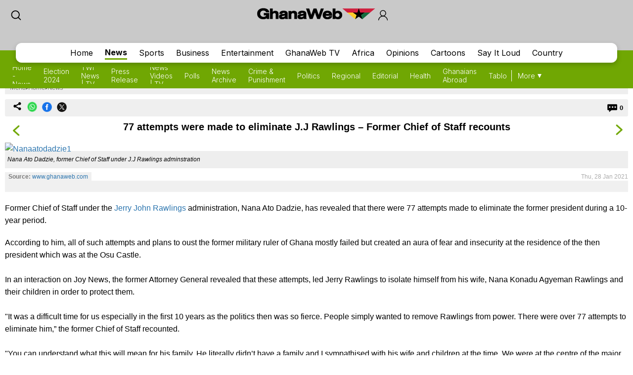

--- FILE ---
content_type: text/html; charset=utf-8
request_url: https://cdn.jwplayer.com/players/feJbvHzg-eqk5XVg5.html
body_size: 1307
content:
<!DOCTYPE html>
<html>
  <head prefix="og:http://ogp.me/ns#">
    <title>Nana Konadu Agyeman-Rawlings pay  last respect to husband</title>
    <meta charset="utf-8">
    <meta property="og:url" content="https://cdn.jwplayer.com/previews/feJbvHzg-eqk5XVg5">
    <meta property="og:title" content="Nana Konadu Agyeman-Rawlings pay  last respect to husband">
    <meta property="og:image" content="https://assets-jpcust.jwpsrv.com/thumbs/feJbvHzg-720.jpg">
    <meta property="og:type" content="video">
    <meta property="og:video" content="https://cdn.jwplayer.com/videos/feJbvHzg-Rb4fXmgh.mp4">
    <meta property="og:video:secure_url" content="https://cdn.jwplayer.com/videos/feJbvHzg-Rb4fXmgh.mp4">
    <meta property="og:video:type" content="video/mp4">
    <meta property="og:video:width" content="640">
    <meta property="og:video:height" content="300">
    <meta name="twitter:card" content="player">
    <meta name="twitter:player" content="https://cdn.jwplayer.com/players/feJbvHzg-eqk5XVg5.html">
    <meta name="twitter:player:width" content="640">
    <meta name="twitter:player:height" content="300">
    <meta name="twitter:player:stream" content="https://cdn.jwplayer.com/videos/feJbvHzg-640.mp4">
    <meta name="twitter:player:stream:content_type" content="video/mp4; codecs=&quot;avc1.42E01E, mp4a.40.2&quot;">
    <style type="text/css">
        body { background: #2f3542; color: #FFF; font: 1rem/1.5 Arial, sans-serif; margin: 0 auto; padding: 0; overflow: hidden }
        #title, #description { display: none; font-weight: normal; -webkit-font-smoothing: antialiased }
        #title { font-size: 24px; margin: 40px auto 10px }
        #description { color: #aab4c8; font-size: 14px; margin: 15px auto }
    </style>
    <script type="text/javascript">
    </script>
  </head>
  <body>
    <h1 id="title">Nana Konadu Agyeman-Rawlings pay  last respect to husband</h1>
    <div id="botr_feJbvHzg_eqk5XVg5_div"></div>
    <p id="description"></p>
    <script>
        (function() {
            var head = document.head;
            var script;
            function setupPlayer(w, h) {
                if (script) return;
                script = document.createElement('script');
                script.async = 1;
                script.src = "https://cdn.jwplayer.com/players/feJbvHzg-eqk5XVg5.js";
                head.appendChild(script);
                if (w && h) {
                    var interval = setInterval(function() {
                        var jwplayer = window.jwplayer;
                        if (jwplayer && jwplayer('botr_feJbvHzg_eqk5XVg5_div')) {
                            clearInterval(interval);
                            jwplayer('botr_feJbvHzg_eqk5XVg5_div').on('ready', function(){this.resize(w, h);});
                        }
                    }, 100);
                }
            }
            function setMeta(name, value) {
                var meta = window.document.querySelector('meta[property="' + name + '"]');
                if (!meta) {
                    meta = document.createElement('meta');
                    meta.setAttribute('property', name);
                    head.appendChild(meta);
                }
                meta.setAttribute('content', value);
            }
            if (window === window.top) {
                document.getElementById("title").style.display = "block";
                document.getElementById("description").style.display = "block";
                document.body.style.width = "70%";
                document.body.style.overflow = "visible";
                setupPlayer();
            } else {
                var w = 0;
                var h = 0;
                /** Used to pass play/pause messages parent iframe via postMessage **/
                window.addEventListener("message", function(evt) {
                    var player = window.jwplayer ? window.jwplayer('botr_feJbvHzg_eqk5XVg5_div') : null;
                    switch (evt.data) {
                        case "play" && player:
                            player.play();
                            break;
                        case "pause" && player:
                            player.pause();
                            break;
                        default:
                            if (evt.data.type && evt.data.type === 'page-meta' && !script) {
                                setMeta('og:description', evt.data.description);
                                setMeta('og:title', evt.data.title);
                                setupPlayer(w, h);
                            }
                    }
                });
                window.addEventListener('load', function() {
                    setTimeout(function() {setupPlayer(w, h);}, 100);
                });
            }
        }());
    </script>
  </body>
</html>


--- FILE ---
content_type: text/html; charset=utf-8
request_url: https://cdn.jwplayer.com/players/KfclmHmd-eqk5XVg5.html
body_size: 1306
content:
<!DOCTYPE html>
<html>
  <head prefix="og:http://ogp.me/ns#">
    <title>Rawlings&#39;s children pay  last respect to their Father</title>
    <meta charset="utf-8">
    <meta property="og:url" content="https://cdn.jwplayer.com/previews/KfclmHmd-eqk5XVg5">
    <meta property="og:title" content="Rawlings&#39;s children pay  last respect to their Father">
    <meta property="og:image" content="https://assets-jpcust.jwpsrv.com/thumbs/KfclmHmd-720.jpg">
    <meta property="og:type" content="video">
    <meta property="og:video" content="https://cdn.jwplayer.com/videos/KfclmHmd-Rb4fXmgh.mp4">
    <meta property="og:video:secure_url" content="https://cdn.jwplayer.com/videos/KfclmHmd-Rb4fXmgh.mp4">
    <meta property="og:video:type" content="video/mp4">
    <meta property="og:video:width" content="640">
    <meta property="og:video:height" content="300">
    <meta name="twitter:card" content="player">
    <meta name="twitter:player" content="https://cdn.jwplayer.com/players/KfclmHmd-eqk5XVg5.html">
    <meta name="twitter:player:width" content="640">
    <meta name="twitter:player:height" content="300">
    <meta name="twitter:player:stream" content="https://cdn.jwplayer.com/videos/KfclmHmd-640.mp4">
    <meta name="twitter:player:stream:content_type" content="video/mp4; codecs=&quot;avc1.42E01E, mp4a.40.2&quot;">
    <style type="text/css">
        body { background: #2f3542; color: #FFF; font: 1rem/1.5 Arial, sans-serif; margin: 0 auto; padding: 0; overflow: hidden }
        #title, #description { display: none; font-weight: normal; -webkit-font-smoothing: antialiased }
        #title { font-size: 24px; margin: 40px auto 10px }
        #description { color: #aab4c8; font-size: 14px; margin: 15px auto }
    </style>
    <script type="text/javascript">
    </script>
  </head>
  <body>
    <h1 id="title">Rawlings&#39;s children pay  last respect to their Father</h1>
    <div id="botr_KfclmHmd_eqk5XVg5_div"></div>
    <p id="description"></p>
    <script>
        (function() {
            var head = document.head;
            var script;
            function setupPlayer(w, h) {
                if (script) return;
                script = document.createElement('script');
                script.async = 1;
                script.src = "https://cdn.jwplayer.com/players/KfclmHmd-eqk5XVg5.js";
                head.appendChild(script);
                if (w && h) {
                    var interval = setInterval(function() {
                        var jwplayer = window.jwplayer;
                        if (jwplayer && jwplayer('botr_KfclmHmd_eqk5XVg5_div')) {
                            clearInterval(interval);
                            jwplayer('botr_KfclmHmd_eqk5XVg5_div').on('ready', function(){this.resize(w, h);});
                        }
                    }, 100);
                }
            }
            function setMeta(name, value) {
                var meta = window.document.querySelector('meta[property="' + name + '"]');
                if (!meta) {
                    meta = document.createElement('meta');
                    meta.setAttribute('property', name);
                    head.appendChild(meta);
                }
                meta.setAttribute('content', value);
            }
            if (window === window.top) {
                document.getElementById("title").style.display = "block";
                document.getElementById("description").style.display = "block";
                document.body.style.width = "70%";
                document.body.style.overflow = "visible";
                setupPlayer();
            } else {
                var w = 0;
                var h = 0;
                /** Used to pass play/pause messages parent iframe via postMessage **/
                window.addEventListener("message", function(evt) {
                    var player = window.jwplayer ? window.jwplayer('botr_KfclmHmd_eqk5XVg5_div') : null;
                    switch (evt.data) {
                        case "play" && player:
                            player.play();
                            break;
                        case "pause" && player:
                            player.pause();
                            break;
                        default:
                            if (evt.data.type && evt.data.type === 'page-meta' && !script) {
                                setMeta('og:description', evt.data.description);
                                setMeta('og:title', evt.data.title);
                                setupPlayer(w, h);
                            }
                    }
                });
                window.addEventListener('load', function() {
                    setTimeout(function() {setupPlayer(w, h);}, 100);
                });
            }
        }());
    </script>
  </body>
</html>


--- FILE ---
content_type: text/html; charset=utf-8
request_url: https://cdn.jwplayer.com/players/rKRoyuVC-eqk5XVg5.html
body_size: 1283
content:
<!DOCTYPE html>
<html>
  <head prefix="og:http://ogp.me/ns#">
    <title>Rawlings finally put to rest</title>
    <meta charset="utf-8">
    <meta property="og:url" content="https://cdn.jwplayer.com/previews/rKRoyuVC-eqk5XVg5">
    <meta property="og:title" content="Rawlings finally put to rest">
    <meta property="og:image" content="https://assets-jpcust.jwpsrv.com/thumbs/rKRoyuVC-720.jpg">
    <meta property="og:type" content="video">
    <meta property="og:video" content="https://cdn.jwplayer.com/videos/rKRoyuVC-Rb4fXmgh.mp4">
    <meta property="og:video:secure_url" content="https://cdn.jwplayer.com/videos/rKRoyuVC-Rb4fXmgh.mp4">
    <meta property="og:video:type" content="video/mp4">
    <meta property="og:video:width" content="640">
    <meta property="og:video:height" content="300">
    <meta name="twitter:card" content="player">
    <meta name="twitter:player" content="https://cdn.jwplayer.com/players/rKRoyuVC-eqk5XVg5.html">
    <meta name="twitter:player:width" content="640">
    <meta name="twitter:player:height" content="300">
    <meta name="twitter:player:stream" content="https://cdn.jwplayer.com/videos/rKRoyuVC-640.mp4">
    <meta name="twitter:player:stream:content_type" content="video/mp4; codecs=&quot;avc1.42E01E, mp4a.40.2&quot;">
    <style type="text/css">
        body { background: #2f3542; color: #FFF; font: 1rem/1.5 Arial, sans-serif; margin: 0 auto; padding: 0; overflow: hidden }
        #title, #description { display: none; font-weight: normal; -webkit-font-smoothing: antialiased }
        #title { font-size: 24px; margin: 40px auto 10px }
        #description { color: #aab4c8; font-size: 14px; margin: 15px auto }
    </style>
    <script type="text/javascript">
    </script>
  </head>
  <body>
    <h1 id="title">Rawlings finally put to rest</h1>
    <div id="botr_rKRoyuVC_eqk5XVg5_div"></div>
    <p id="description"></p>
    <script>
        (function() {
            var head = document.head;
            var script;
            function setupPlayer(w, h) {
                if (script) return;
                script = document.createElement('script');
                script.async = 1;
                script.src = "https://cdn.jwplayer.com/players/rKRoyuVC-eqk5XVg5.js";
                head.appendChild(script);
                if (w && h) {
                    var interval = setInterval(function() {
                        var jwplayer = window.jwplayer;
                        if (jwplayer && jwplayer('botr_rKRoyuVC_eqk5XVg5_div')) {
                            clearInterval(interval);
                            jwplayer('botr_rKRoyuVC_eqk5XVg5_div').on('ready', function(){this.resize(w, h);});
                        }
                    }, 100);
                }
            }
            function setMeta(name, value) {
                var meta = window.document.querySelector('meta[property="' + name + '"]');
                if (!meta) {
                    meta = document.createElement('meta');
                    meta.setAttribute('property', name);
                    head.appendChild(meta);
                }
                meta.setAttribute('content', value);
            }
            if (window === window.top) {
                document.getElementById("title").style.display = "block";
                document.getElementById("description").style.display = "block";
                document.body.style.width = "70%";
                document.body.style.overflow = "visible";
                setupPlayer();
            } else {
                var w = 0;
                var h = 0;
                /** Used to pass play/pause messages parent iframe via postMessage **/
                window.addEventListener("message", function(evt) {
                    var player = window.jwplayer ? window.jwplayer('botr_rKRoyuVC_eqk5XVg5_div') : null;
                    switch (evt.data) {
                        case "play" && player:
                            player.play();
                            break;
                        case "pause" && player:
                            player.pause();
                            break;
                        default:
                            if (evt.data.type && evt.data.type === 'page-meta' && !script) {
                                setMeta('og:description', evt.data.description);
                                setMeta('og:title', evt.data.title);
                                setupPlayer(w, h);
                            }
                    }
                });
                window.addEventListener('load', function() {
                    setTimeout(function() {setupPlayer(w, h);}, 100);
                });
            }
        }());
    </script>
  </body>
</html>


--- FILE ---
content_type: text/html; charset=utf-8
request_url: https://www.google.com/recaptcha/api2/aframe
body_size: 268
content:
<!DOCTYPE HTML><html><head><meta http-equiv="content-type" content="text/html; charset=UTF-8"></head><body><script nonce="qA2WqUjkYetZrzG1bhLV5g">/** Anti-fraud and anti-abuse applications only. See google.com/recaptcha */ try{var clients={'sodar':'https://pagead2.googlesyndication.com/pagead/sodar?'};window.addEventListener("message",function(a){try{if(a.source===window.parent){var b=JSON.parse(a.data);var c=clients[b['id']];if(c){var d=document.createElement('img');d.src=c+b['params']+'&rc='+(localStorage.getItem("rc::a")?sessionStorage.getItem("rc::b"):"");window.document.body.appendChild(d);sessionStorage.setItem("rc::e",parseInt(sessionStorage.getItem("rc::e")||0)+1);localStorage.setItem("rc::h",'1769215290739');}}}catch(b){}});window.parent.postMessage("_grecaptcha_ready", "*");}catch(b){}</script></body></html>

--- FILE ---
content_type: application/javascript; charset=utf-8
request_url: https://fundingchoicesmessages.google.com/f/AGSKWxVYt3NPuVJO2nLZQl8iqSIhDXxMFWX1NocgM_dh4CGO-gcPXYIvAtGGCwqn0Lhk1-3mgD_2jys-GuGr8Jl8TwQFBaj7tF4UeABE-eoguL6qnwS9307iZfH4inBmsV340M5VGIBM1WtyH5RKJ8fh54Ttin5l5Y7FWV3qGnIX-4SJp5JQYLdYCG5YEG1x/_-Results-Sponsored.-ad1./ad/superbanner./CoastMarketplaceAdCategoriesAuctionsEstateGarageSales?/adsrc.
body_size: -1289
content:
window['ac19f4cf-36d3-4945-923a-2c4cc3c9673e'] = true;

--- FILE ---
content_type: application/javascript; charset=utf-8
request_url: https://fundingchoicesmessages.google.com/f/AGSKWxXABDFMQaXeNVuVe1Tcp7Xbfa9hIVg4eXtoqAwSplxbWK6WXK96rVjaJXo3CCXQKfwnHoY5XpAvaRuFo5RCTPIKi4YInkYz5YqAfwTIz8wl1_UCMn-I1nmijMKH_v__Ah7h9urPVg==?fccs=W251bGwsbnVsbCxudWxsLG51bGwsbnVsbCxudWxsLFsxNzY5MjE1Mjg3LDM0MjAwMDAwMF0sbnVsbCxudWxsLG51bGwsW251bGwsWzddXSwiaHR0cHM6Ly9tb2JpbGUuZ2hhbmF3ZWIuY29tL0doYW5hSG9tZVBhZ2UvTmV3c0FyY2hpdmUvNzctYXR0ZW1wdHMtd2VyZS1tYWRlLXRvLWVsaW1pbmF0ZS1KLUotUmF3bGluZ3MtRm9ybWVyLUNoaWVmLW9mLVN0YWZmLXJlY291bnRzLTExNjU5MzMiLG51bGwsW1s4LCJrNjFQQmptazZPMCJdLFs5LCJlbi1VUyJdLFsxOSwiMiJdLFsxNywiWzBdIl0sWzI0LCIiXSxbMjksImZhbHNlIl1dXQ
body_size: -216
content:
if (typeof __googlefc.fcKernelManager.run === 'function') {"use strict";this.default_ContributorServingResponseClientJs=this.default_ContributorServingResponseClientJs||{};(function(_){var window=this;
try{
var QH=function(a){this.A=_.t(a)};_.u(QH,_.J);var RH=_.ed(QH);var SH=function(a,b,c){this.B=a;this.params=b;this.j=c;this.l=_.F(this.params,4);this.o=new _.dh(this.B.document,_.O(this.params,3),new _.Qg(_.Qk(this.j)))};SH.prototype.run=function(){if(_.P(this.params,10)){var a=this.o;var b=_.eh(a);b=_.Od(b,4);_.ih(a,b)}a=_.Rk(this.j)?_.be(_.Rk(this.j)):new _.de;_.ee(a,9);_.F(a,4)!==1&&_.G(a,4,this.l===2||this.l===3?1:2);_.Fg(this.params,5)&&(b=_.O(this.params,5),_.hg(a,6,b));return a};var TH=function(){};TH.prototype.run=function(a,b){var c,d;return _.v(function(e){c=RH(b);d=(new SH(a,c,_.A(c,_.Pk,2))).run();return e.return({ia:_.L(d)})})};_.Tk(8,new TH);
}catch(e){_._DumpException(e)}
}).call(this,this.default_ContributorServingResponseClientJs);
// Google Inc.

//# sourceURL=/_/mss/boq-content-ads-contributor/_/js/k=boq-content-ads-contributor.ContributorServingResponseClientJs.en_US.k61PBjmk6O0.es5.O/d=1/exm=kernel_loader,loader_js_executable/ed=1/rs=AJlcJMztj-kAdg6DB63MlSG3pP52LjSptg/m=web_iab_tcf_v2_signal_executable
__googlefc.fcKernelManager.run('\x5b\x5b\x5b8,\x22\x5bnull,\x5b\x5bnull,null,null,\\\x22https:\/\/fundingchoicesmessages.google.com\/f\/AGSKWxWUCzCGfFD0Vq4yJ2D2eHW7tOKMMDLsZKt0EV50U3Ub7R7qe1Ic69pBlw4YTiDX0GtRYd8A0QULgW0WKQxAK2Vtz7NTH_ZrRIaicM9AKckZnQikYhnU1OQXkAuntD9lwKiykh0yXA\\\\u003d\\\\u003d\\\x22\x5d,null,null,\x5bnull,null,null,\\\x22https:\/\/fundingchoicesmessages.google.com\/el\/AGSKWxUN43Yjo-TjU35jUUBATMJBX0zPAHyENvLu6wU24t4-guwQ9ss9COU42UIDu_Xwu5Xe1-tlFG6-g7ZKjth7y1GQcmpBsJ1mwpFdaDOIK7i4wDqIEwRXzz0PPs6H5WEZcCPTUN_0eA\\\\u003d\\\\u003d\\\x22\x5d,null,\x5bnull,\x5b7\x5d\x5d\x5d,\\\x22ghanaweb.com\\\x22,1,\\\x22en\\\x22,null,null,null,null,1\x5d\x22\x5d\x5d,\x5bnull,null,null,\x22https:\/\/fundingchoicesmessages.google.com\/f\/AGSKWxWO1HLjjRfvPFEXRFsuoR0GvDWhFukLdnXvgkznvTLBjE1t0gkBTxexflWN5bU8bXYuC61qBRcnMUNMF2_63M6MtmjlrTaxvQ4Vc0ASKNBKBGOhYHPyuRTOMeupl1eynIWhFQlqWg\\u003d\\u003d\x22\x5d\x5d');}